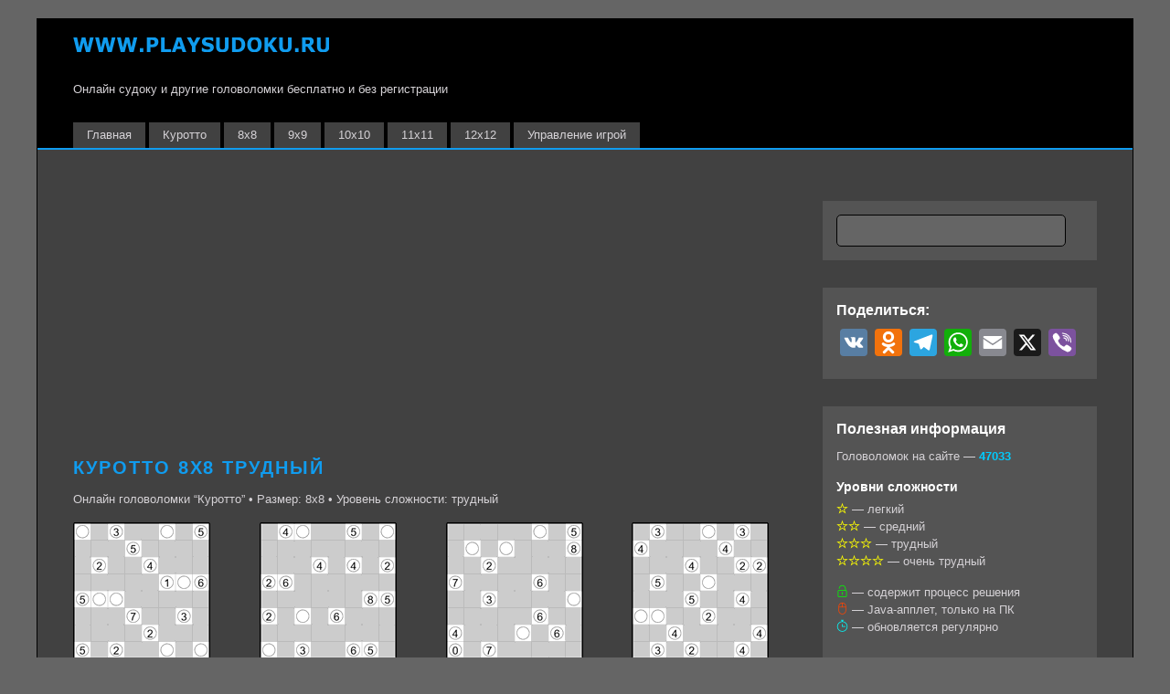

--- FILE ---
content_type: text/html; charset=UTF-8
request_url: https://www.playsudoku.ru/kurotto/kur_8x8/kur_8x8_tricky
body_size: 15740
content:
<!DOCTYPE html><html lang="ru-RU"><head><meta charset="UTF-8"><meta name="viewport" content="width=device-width, initial-scale=1, minimum-scale=1"><style id="tf_lazy_common" data-no-optimize="1">img{
                max-width:100%;
                height:auto
            }
                                    :where(.tf_in_flx,.tf_flx){display:inline-flex;flex-wrap:wrap;place-items:center}
            .tf_fa,:is(em,i) tf-lottie{display:inline-block;vertical-align:middle}:is(em,i) tf-lottie{width:1.5em;height:1.5em}.tf_fa{width:1em;height:1em;stroke-width:0;stroke:currentColor;overflow:visible;fill:currentColor;pointer-events:none;text-rendering:optimizeSpeed;buffered-rendering:static}#tf_svg symbol{overflow:visible}:where(.tf_lazy){position:relative;visibility:visible;display:block;opacity:.3}.wow .tf_lazy:not(.tf_swiper-slide){visibility:hidden;opacity:1}div.tf_audio_lazy audio{visibility:hidden;height:0;display:inline}.mejs-container{visibility:visible}.tf_iframe_lazy{transition:opacity .3s ease-in-out;min-height:10px}:where(.tf_flx),.tf_swiper-wrapper{display:flex}.tf_swiper-slide{flex-shrink:0;opacity:0;width:100%;height:100%}.tf_swiper-wrapper>br,.tf_lazy.tf_swiper-wrapper .tf_lazy:after,.tf_lazy.tf_swiper-wrapper .tf_lazy:before{display:none}.tf_lazy:after,.tf_lazy:before{content:'';display:inline-block;position:absolute;width:10px!important;height:10px!important;margin:0 3px;top:50%!important;inset-inline:auto 50%!important;border-radius:100%;background-color:currentColor;visibility:visible;animation:tf-hrz-loader infinite .75s cubic-bezier(.2,.68,.18,1.08)}.tf_lazy:after{width:6px!important;height:6px!important;inset-inline:50% auto!important;margin-top:3px;animation-delay:-.4s}@keyframes tf-hrz-loader{0%,100%{transform:scale(1);opacity:1}50%{transform:scale(.1);opacity:.6}}.tf_lazy_lightbox{position:fixed;background:rgba(11,11,11,.8);color:#ccc;top:0;left:0;display:flex;align-items:center;justify-content:center;z-index:999}.tf_lazy_lightbox .tf_lazy:after,.tf_lazy_lightbox .tf_lazy:before{background:#fff}.tf_vd_lazy,tf-lottie{display:flex;flex-wrap:wrap}tf-lottie{aspect-ratio:1.777}.tf_w.tf_vd_lazy video{width:100%;height:auto;position:static;object-fit:cover}</style><link type="image/x-icon" href="https://www.playsudoku.ru/wordpress/wp-content/uploads/2014/09/favicon.ico" rel="icon" /><meta name='robots' content='index, follow, max-image-preview:large, max-snippet:-1, max-video-preview:-1' /><title>Куротто 8х8 трудный</title><meta name="description" content="Онлайн головоломки “Куротто” • Размер: 8х8 • Уровень сложности: трудный" /><link rel="canonical" href="/kurotto/kur_8x8/kur_8x8_tricky" /><meta property="og:locale" content="ru_RU" /><meta property="og:type" content="article" /><meta property="og:title" content="Куротто 8х8 трудный" /><meta property="og:description" content="Онлайн головоломки “Куротто” • Размер: 8х8 • Уровень сложности: трудный" /><meta property="og:url" content="/kurotto/kur_8x8/kur_8x8_tricky" /><meta property="og:site_name" content="Судоку - играем онлайн" /><meta name="twitter:card" content="summary_large_image" /> <script type="application/ld+json" class="yoast-schema-graph">{"@context":"https://schema.org","@graph":[{"@type":"CollectionPage","@id":"https://www.playsudoku.ru/kurotto/kur_8x8/kur_8x8_tricky","url":"/kurotto/kur_8x8/kur_8x8_tricky","name":"Куротто 8х8 трудный","isPartOf":{"@id":"https://www.playsudoku.ru/#website"},"primaryImageOfPage":{"@id":"/kurotto/kur_8x8/kur_8x8_tricky#primaryimage"},"image":{"@id":"/kurotto/kur_8x8/kur_8x8_tricky#primaryimage"},"thumbnailUrl":"https://www.playsudoku.ru/wordpress/wp-content/uploads/2019/08/krt_8_3_005.png","description":"Онлайн головоломки “Куротто” • Размер: 8х8 • Уровень сложности: трудный","breadcrumb":{"@id":"/kurotto/kur_8x8/kur_8x8_tricky#breadcrumb"},"inLanguage":"ru-RU"},{"@type":"ImageObject","inLanguage":"ru-RU","@id":"/kurotto/kur_8x8/kur_8x8_tricky#primaryimage","url":"https://www.playsudoku.ru/wordpress/wp-content/uploads/2019/08/krt_8_3_005.png","contentUrl":"https://www.playsudoku.ru/wordpress/wp-content/uploads/2019/08/krt_8_3_005.png","width":150,"height":150,"caption":"Куротто 8х8 #5 трудный"},{"@type":"BreadcrumbList","@id":"/kurotto/kur_8x8/kur_8x8_tricky#breadcrumb","itemListElement":[{"@type":"ListItem","position":1,"name":"Главное меню","item":"https://www.playsudoku.ru/"},{"@type":"ListItem","position":2,"name":"Куротто","item":"https://www.playsudoku.ru/kurotto"},{"@type":"ListItem","position":3,"name":"Куротто 8х8","item":"https://www.playsudoku.ru/kurotto/kur_8x8"},{"@type":"ListItem","position":4,"name":"Куротто 8х8 трудный"}]},{"@type":"WebSite","@id":"https://www.playsudoku.ru/#website","url":"https://www.playsudoku.ru/","name":"Судоку - играем онлайн","description":"Онлайн судоку и другие головоломки бесплатно и без регистрации","publisher":{"@id":"https://www.playsudoku.ru/#/schema/person/581cf6947519fa4626654955ff36039b"},"potentialAction":[{"@type":"SearchAction","target":{"@type":"EntryPoint","urlTemplate":"https://www.playsudoku.ru/?s={search_term_string}"},"query-input":{"@type":"PropertyValueSpecification","valueRequired":true,"valueName":"search_term_string"}}],"inLanguage":"ru-RU"},{"@type":["Person","Organization"],"@id":"https://www.playsudoku.ru/#/schema/person/581cf6947519fa4626654955ff36039b","name":"Админ","logo":{"@id":"https://www.playsudoku.ru/#/schema/person/image/"}}]}</script> <style id='wp-img-auto-sizes-contain-inline-css'>img:is([sizes=auto i],[sizes^="auto," i]){contain-intrinsic-size:3000px 1500px}
/*# sourceURL=wp-img-auto-sizes-contain-inline-css */</style><link rel="preload" href="https://www.playsudoku.ru/wordpress/wp-content/plugins/litespeed-cache/assets/css/litespeed-dummy.css?ver=6.9" as="style"><style id='global-styles-inline-css'>:root{--wp--preset--aspect-ratio--square: 1;--wp--preset--aspect-ratio--4-3: 4/3;--wp--preset--aspect-ratio--3-4: 3/4;--wp--preset--aspect-ratio--3-2: 3/2;--wp--preset--aspect-ratio--2-3: 2/3;--wp--preset--aspect-ratio--16-9: 16/9;--wp--preset--aspect-ratio--9-16: 9/16;--wp--preset--color--black: #000000;--wp--preset--color--cyan-bluish-gray: #abb8c3;--wp--preset--color--white: #ffffff;--wp--preset--color--pale-pink: #f78da7;--wp--preset--color--vivid-red: #cf2e2e;--wp--preset--color--luminous-vivid-orange: #ff6900;--wp--preset--color--luminous-vivid-amber: #fcb900;--wp--preset--color--light-green-cyan: #7bdcb5;--wp--preset--color--vivid-green-cyan: #00d084;--wp--preset--color--pale-cyan-blue: #8ed1fc;--wp--preset--color--vivid-cyan-blue: #0693e3;--wp--preset--color--vivid-purple: #9b51e0;--wp--preset--gradient--vivid-cyan-blue-to-vivid-purple: linear-gradient(135deg,rgb(6,147,227) 0%,rgb(155,81,224) 100%);--wp--preset--gradient--light-green-cyan-to-vivid-green-cyan: linear-gradient(135deg,rgb(122,220,180) 0%,rgb(0,208,130) 100%);--wp--preset--gradient--luminous-vivid-amber-to-luminous-vivid-orange: linear-gradient(135deg,rgb(252,185,0) 0%,rgb(255,105,0) 100%);--wp--preset--gradient--luminous-vivid-orange-to-vivid-red: linear-gradient(135deg,rgb(255,105,0) 0%,rgb(207,46,46) 100%);--wp--preset--gradient--very-light-gray-to-cyan-bluish-gray: linear-gradient(135deg,rgb(238,238,238) 0%,rgb(169,184,195) 100%);--wp--preset--gradient--cool-to-warm-spectrum: linear-gradient(135deg,rgb(74,234,220) 0%,rgb(151,120,209) 20%,rgb(207,42,186) 40%,rgb(238,44,130) 60%,rgb(251,105,98) 80%,rgb(254,248,76) 100%);--wp--preset--gradient--blush-light-purple: linear-gradient(135deg,rgb(255,206,236) 0%,rgb(152,150,240) 100%);--wp--preset--gradient--blush-bordeaux: linear-gradient(135deg,rgb(254,205,165) 0%,rgb(254,45,45) 50%,rgb(107,0,62) 100%);--wp--preset--gradient--luminous-dusk: linear-gradient(135deg,rgb(255,203,112) 0%,rgb(199,81,192) 50%,rgb(65,88,208) 100%);--wp--preset--gradient--pale-ocean: linear-gradient(135deg,rgb(255,245,203) 0%,rgb(182,227,212) 50%,rgb(51,167,181) 100%);--wp--preset--gradient--electric-grass: linear-gradient(135deg,rgb(202,248,128) 0%,rgb(113,206,126) 100%);--wp--preset--gradient--midnight: linear-gradient(135deg,rgb(2,3,129) 0%,rgb(40,116,252) 100%);--wp--preset--font-size--small: 13px;--wp--preset--font-size--medium: clamp(14px, 0.875rem + ((1vw - 3.2px) * 0.469), 20px);--wp--preset--font-size--large: clamp(22.041px, 1.378rem + ((1vw - 3.2px) * 1.091), 36px);--wp--preset--font-size--x-large: clamp(25.014px, 1.563rem + ((1vw - 3.2px) * 1.327), 42px);--wp--preset--font-family--system-font: -apple-system,BlinkMacSystemFont,"Segoe UI",Roboto,Oxygen-Sans,Ubuntu,Cantarell,"Helvetica Neue",sans-serif;--wp--preset--spacing--20: 0.44rem;--wp--preset--spacing--30: 0.67rem;--wp--preset--spacing--40: 1rem;--wp--preset--spacing--50: 1.5rem;--wp--preset--spacing--60: 2.25rem;--wp--preset--spacing--70: 3.38rem;--wp--preset--spacing--80: 5.06rem;--wp--preset--shadow--natural: 6px 6px 9px rgba(0, 0, 0, 0.2);--wp--preset--shadow--deep: 12px 12px 50px rgba(0, 0, 0, 0.4);--wp--preset--shadow--sharp: 6px 6px 0px rgba(0, 0, 0, 0.2);--wp--preset--shadow--outlined: 6px 6px 0px -3px rgb(255, 255, 255), 6px 6px rgb(0, 0, 0);--wp--preset--shadow--crisp: 6px 6px 0px rgb(0, 0, 0);}:where(body) { margin: 0; }.wp-site-blocks > .alignleft { float: left; margin-right: 2em; }.wp-site-blocks > .alignright { float: right; margin-left: 2em; }.wp-site-blocks > .aligncenter { justify-content: center; margin-left: auto; margin-right: auto; }:where(.wp-site-blocks) > * { margin-block-start: 24px; margin-block-end: 0; }:where(.wp-site-blocks) > :first-child { margin-block-start: 0; }:where(.wp-site-blocks) > :last-child { margin-block-end: 0; }:root { --wp--style--block-gap: 24px; }:root :where(.is-layout-flow) > :first-child{margin-block-start: 0;}:root :where(.is-layout-flow) > :last-child{margin-block-end: 0;}:root :where(.is-layout-flow) > *{margin-block-start: 24px;margin-block-end: 0;}:root :where(.is-layout-constrained) > :first-child{margin-block-start: 0;}:root :where(.is-layout-constrained) > :last-child{margin-block-end: 0;}:root :where(.is-layout-constrained) > *{margin-block-start: 24px;margin-block-end: 0;}:root :where(.is-layout-flex){gap: 24px;}:root :where(.is-layout-grid){gap: 24px;}.is-layout-flow > .alignleft{float: left;margin-inline-start: 0;margin-inline-end: 2em;}.is-layout-flow > .alignright{float: right;margin-inline-start: 2em;margin-inline-end: 0;}.is-layout-flow > .aligncenter{margin-left: auto !important;margin-right: auto !important;}.is-layout-constrained > .alignleft{float: left;margin-inline-start: 0;margin-inline-end: 2em;}.is-layout-constrained > .alignright{float: right;margin-inline-start: 2em;margin-inline-end: 0;}.is-layout-constrained > .aligncenter{margin-left: auto !important;margin-right: auto !important;}.is-layout-constrained > :where(:not(.alignleft):not(.alignright):not(.alignfull)){margin-left: auto !important;margin-right: auto !important;}body .is-layout-flex{display: flex;}.is-layout-flex{flex-wrap: wrap;align-items: center;}.is-layout-flex > :is(*, div){margin: 0;}body .is-layout-grid{display: grid;}.is-layout-grid > :is(*, div){margin: 0;}body{font-family: var(--wp--preset--font-family--system-font);font-size: var(--wp--preset--font-size--medium);line-height: 1.6;padding-top: 0px;padding-right: 0px;padding-bottom: 0px;padding-left: 0px;}a:where(:not(.wp-element-button)){text-decoration: underline;}:root :where(.wp-element-button, .wp-block-button__link){background-color: #32373c;border-width: 0;color: #fff;font-family: inherit;font-size: inherit;font-style: inherit;font-weight: inherit;letter-spacing: inherit;line-height: inherit;padding-top: calc(0.667em + 2px);padding-right: calc(1.333em + 2px);padding-bottom: calc(0.667em + 2px);padding-left: calc(1.333em + 2px);text-decoration: none;text-transform: inherit;}.has-black-color{color: var(--wp--preset--color--black) !important;}.has-cyan-bluish-gray-color{color: var(--wp--preset--color--cyan-bluish-gray) !important;}.has-white-color{color: var(--wp--preset--color--white) !important;}.has-pale-pink-color{color: var(--wp--preset--color--pale-pink) !important;}.has-vivid-red-color{color: var(--wp--preset--color--vivid-red) !important;}.has-luminous-vivid-orange-color{color: var(--wp--preset--color--luminous-vivid-orange) !important;}.has-luminous-vivid-amber-color{color: var(--wp--preset--color--luminous-vivid-amber) !important;}.has-light-green-cyan-color{color: var(--wp--preset--color--light-green-cyan) !important;}.has-vivid-green-cyan-color{color: var(--wp--preset--color--vivid-green-cyan) !important;}.has-pale-cyan-blue-color{color: var(--wp--preset--color--pale-cyan-blue) !important;}.has-vivid-cyan-blue-color{color: var(--wp--preset--color--vivid-cyan-blue) !important;}.has-vivid-purple-color{color: var(--wp--preset--color--vivid-purple) !important;}.has-black-background-color{background-color: var(--wp--preset--color--black) !important;}.has-cyan-bluish-gray-background-color{background-color: var(--wp--preset--color--cyan-bluish-gray) !important;}.has-white-background-color{background-color: var(--wp--preset--color--white) !important;}.has-pale-pink-background-color{background-color: var(--wp--preset--color--pale-pink) !important;}.has-vivid-red-background-color{background-color: var(--wp--preset--color--vivid-red) !important;}.has-luminous-vivid-orange-background-color{background-color: var(--wp--preset--color--luminous-vivid-orange) !important;}.has-luminous-vivid-amber-background-color{background-color: var(--wp--preset--color--luminous-vivid-amber) !important;}.has-light-green-cyan-background-color{background-color: var(--wp--preset--color--light-green-cyan) !important;}.has-vivid-green-cyan-background-color{background-color: var(--wp--preset--color--vivid-green-cyan) !important;}.has-pale-cyan-blue-background-color{background-color: var(--wp--preset--color--pale-cyan-blue) !important;}.has-vivid-cyan-blue-background-color{background-color: var(--wp--preset--color--vivid-cyan-blue) !important;}.has-vivid-purple-background-color{background-color: var(--wp--preset--color--vivid-purple) !important;}.has-black-border-color{border-color: var(--wp--preset--color--black) !important;}.has-cyan-bluish-gray-border-color{border-color: var(--wp--preset--color--cyan-bluish-gray) !important;}.has-white-border-color{border-color: var(--wp--preset--color--white) !important;}.has-pale-pink-border-color{border-color: var(--wp--preset--color--pale-pink) !important;}.has-vivid-red-border-color{border-color: var(--wp--preset--color--vivid-red) !important;}.has-luminous-vivid-orange-border-color{border-color: var(--wp--preset--color--luminous-vivid-orange) !important;}.has-luminous-vivid-amber-border-color{border-color: var(--wp--preset--color--luminous-vivid-amber) !important;}.has-light-green-cyan-border-color{border-color: var(--wp--preset--color--light-green-cyan) !important;}.has-vivid-green-cyan-border-color{border-color: var(--wp--preset--color--vivid-green-cyan) !important;}.has-pale-cyan-blue-border-color{border-color: var(--wp--preset--color--pale-cyan-blue) !important;}.has-vivid-cyan-blue-border-color{border-color: var(--wp--preset--color--vivid-cyan-blue) !important;}.has-vivid-purple-border-color{border-color: var(--wp--preset--color--vivid-purple) !important;}.has-vivid-cyan-blue-to-vivid-purple-gradient-background{background: var(--wp--preset--gradient--vivid-cyan-blue-to-vivid-purple) !important;}.has-light-green-cyan-to-vivid-green-cyan-gradient-background{background: var(--wp--preset--gradient--light-green-cyan-to-vivid-green-cyan) !important;}.has-luminous-vivid-amber-to-luminous-vivid-orange-gradient-background{background: var(--wp--preset--gradient--luminous-vivid-amber-to-luminous-vivid-orange) !important;}.has-luminous-vivid-orange-to-vivid-red-gradient-background{background: var(--wp--preset--gradient--luminous-vivid-orange-to-vivid-red) !important;}.has-very-light-gray-to-cyan-bluish-gray-gradient-background{background: var(--wp--preset--gradient--very-light-gray-to-cyan-bluish-gray) !important;}.has-cool-to-warm-spectrum-gradient-background{background: var(--wp--preset--gradient--cool-to-warm-spectrum) !important;}.has-blush-light-purple-gradient-background{background: var(--wp--preset--gradient--blush-light-purple) !important;}.has-blush-bordeaux-gradient-background{background: var(--wp--preset--gradient--blush-bordeaux) !important;}.has-luminous-dusk-gradient-background{background: var(--wp--preset--gradient--luminous-dusk) !important;}.has-pale-ocean-gradient-background{background: var(--wp--preset--gradient--pale-ocean) !important;}.has-electric-grass-gradient-background{background: var(--wp--preset--gradient--electric-grass) !important;}.has-midnight-gradient-background{background: var(--wp--preset--gradient--midnight) !important;}.has-small-font-size{font-size: var(--wp--preset--font-size--small) !important;}.has-medium-font-size{font-size: var(--wp--preset--font-size--medium) !important;}.has-large-font-size{font-size: var(--wp--preset--font-size--large) !important;}.has-x-large-font-size{font-size: var(--wp--preset--font-size--x-large) !important;}.has-system-font-font-family{font-family: var(--wp--preset--font-family--system-font) !important;}
:root :where(.wp-block-pullquote){font-size: clamp(0.984em, 0.984rem + ((1vw - 0.2em) * 0.645), 1.5em);line-height: 1.6;}
/*# sourceURL=global-styles-inline-css */</style><link rel="preload" href="https://www.playsudoku.ru/wordpress/wp-content/plugins/contact-form-7/includes/css/styles.css?ver=6.1.4" as="style"><link data-optimized="1" rel='stylesheet' id='contact-form-7-css' href='https://www.playsudoku.ru/wordpress/wp-content/litespeed/css/888df217f0cb1b33ea1aa135e45c7998.css?ver=08dcd' media='all' /><link rel="preload" href="https://www.playsudoku.ru/wordpress/wp-content/plugins/themify-shortcodes/assets/styles.css?ver=6.9" as="style"><link data-optimized="1" rel='stylesheet' id='themify-shortcodes-css' href='https://www.playsudoku.ru/wordpress/wp-content/litespeed/css/6441551acd7bc439497033b2c295cd16.css?ver=684fe' media='all' /><link rel="preload" href="https://www.playsudoku.ru/wordpress/wp-content/plugins/add-to-any/addtoany.min.css?ver=1.16" as="style"><link data-optimized="1" rel='stylesheet' id='addtoany-css' href='https://www.playsudoku.ru/wordpress/wp-content/litespeed/css/2c1554550d2c7d785a92d8516ff28e0a.css?ver=b228a' media='all' /><style id='kadence-blocks-global-variables-inline-css'>:root {--global-kb-font-size-sm:clamp(0.8rem, 0.73rem + 0.217vw, 0.9rem);--global-kb-font-size-md:clamp(1.1rem, 0.995rem + 0.326vw, 1.25rem);--global-kb-font-size-lg:clamp(1.75rem, 1.576rem + 0.543vw, 2rem);--global-kb-font-size-xl:clamp(2.25rem, 1.728rem + 1.63vw, 3rem);--global-kb-font-size-xxl:clamp(2.5rem, 1.456rem + 3.26vw, 4rem);--global-kb-font-size-xxxl:clamp(2.75rem, 0.489rem + 7.065vw, 6rem);}:root {--global-palette1: #3182CE;--global-palette2: #2B6CB0;--global-palette3: #1A202C;--global-palette4: #2D3748;--global-palette5: #4A5568;--global-palette6: #718096;--global-palette7: #EDF2F7;--global-palette8: #F7FAFC;--global-palette9: #ffffff;}
/*# sourceURL=kadence-blocks-global-variables-inline-css */</style> <script src="https://www.playsudoku.ru/wordpress/wp-includes/js/jquery/jquery.min.js?ver=3.7.1" id="jquery-core-js"></script> <script data-optimized="1" src="https://www.playsudoku.ru/wordpress/wp-content/litespeed/js/07d6bb0413fff669af9ace07c4f9939e.js?ver=67bb9" id="jquery-migrate-js"></script> <script id="addtoany-core-js-before">window.a2a_config=window.a2a_config||{};a2a_config.callbacks=[];a2a_config.overlays=[];a2a_config.templates={};a2a_localize = {
	Share: "Отправить",
	Save: "Сохранить",
	Subscribe: "Подписаться",
	Email: "E-mail",
	Bookmark: "В закладки!",
	ShowAll: "Показать все",
	ShowLess: "Показать остальное",
	FindServices: "Найти сервис(ы)",
	FindAnyServiceToAddTo: "Найти сервис и добавить",
	PoweredBy: "Работает на",
	ShareViaEmail: "Поделиться по электронной почте",
	SubscribeViaEmail: "Подписаться по электронной почте",
	BookmarkInYourBrowser: "Добавить в закладки",
	BookmarkInstructions: "Нажмите Ctrl+D или \u2318+D, чтобы добавить страницу в закладки",
	AddToYourFavorites: "Добавить в Избранное",
	SendFromWebOrProgram: "Отправлять с любого email-адреса или email-программы",
	EmailProgram: "Почтовая программа",
	More: "Подробнее&#8230;",
	ThanksForSharing: "Спасибо, что поделились!",
	ThanksForFollowing: "Спасибо за подписку!"
};


//# sourceURL=addtoany-core-js-before</script> <script defer src="https://static.addtoany.com/menu/page.js" id="addtoany-core-js"></script> <script data-optimized="1" defer src="https://www.playsudoku.ru/wordpress/wp-content/litespeed/js/821249677d4c952d7fa28ee9e0d57c51.js?ver=cd456" id="addtoany-jquery-js"></script> <meta name="referrer" content="origin"/><link data-optimized="1" rel="stylesheet" type="text/css" href="https://www.playsudoku.ru/wordpress/wp-content/litespeed/css/f28334cace80e260eca4873de5b2b537.css?ver=2b537"> <script data-optimized="1" defer src="https://www.playsudoku.ru/wordpress/wp-content/litespeed/js/95e43b45c24e6e55dfe453d72b91ea8e.js?ver=1ea8e" type="text/javascript"></script> <script data-optimized="1" defer src="https://www.playsudoku.ru/wordpress/wp-content/litespeed/js/e8f479c065114b091ade9c08c37152a3.js?ver=152a3" type="text/javascript"></script> <script data-optimized="1" defer src="https://www.playsudoku.ru/wordpress/wp-content/litespeed/js/748d920a9099b01f24bda6c791d04151.js?ver=04151" type="text/javascript"></script> <script async src="https://pagead2.googlesyndication.com/pagead/js/adsbygoogle.js?client=ca-pub-7125665155332847"
     crossorigin="anonymous"></script>  <script>window.yaContextCb=window.yaContextCb||[]</script> <script src="https://www.playsudoku.ru/wordpress/wp-content/litespeed/localres/aHR0cHM6Ly95YW5kZXgucnUvYWRzL3N5c3RlbS9jb250ZXh0Lmpz" async></script><link rel="prefetch" href="https://www.playsudoku.ru/wordpress/wp-content/themes/basic/js/themify-script.js?ver=7.6.5" as="script" fetchpriority="low"><link rel="preload" href="https://www.playsudoku.ru/wordpress/wp-content/uploads/2014/08/playsudoku_logo.png" as="image"><style id="tf_gf_fonts_style">@font-face{font-family:'Old Standard TT';font-style:italic;font-display:swap;src:url(https://www.playsudoku.ru/wordpress/wp-content/uploads/2017/11/MwQsbh3o1vLImiwAVvYawgcf2eVer2q3bHNiZg.woff2) format("woff2");unicode-range:U+0460-052F,U+1C80-1C8A,U+20B4,U+2DE0-2DFF,U+A640-A69F,U+FE2E-FE2F;}@font-face{font-family:'Old Standard TT';font-style:italic;font-display:swap;src:url(https://www.playsudoku.ru/wordpress/wp-content/uploads/2017/11/MwQsbh3o1vLImiwAVvYawgcf2eVer2q-bHNiZg.woff2) format("woff2");unicode-range:U+0301,U+0400-045F,U+0490-0491,U+04B0-04B1,U+2116;}@font-face{font-family:'Old Standard TT';font-style:italic;font-display:swap;src:url(https://www.playsudoku.ru/wordpress/wp-content/uploads/2017/11/MwQsbh3o1vLImiwAVvYawgcf2eVer2q1bHNiZg.woff2) format("woff2");unicode-range:U+0102-0103,U+0110-0111,U+0128-0129,U+0168-0169,U+01A0-01A1,U+01AF-01B0,U+0300-0301,U+0303-0304,U+0308-0309,U+0323,U+0329,U+1EA0-1EF9,U+20AB;}@font-face{font-family:'Old Standard TT';font-style:italic;font-display:swap;src:url(https://www.playsudoku.ru/wordpress/wp-content/uploads/2017/11/MwQsbh3o1vLImiwAVvYawgcf2eVer2q0bHNiZg.woff2) format("woff2");unicode-range:U+0100-02BA,U+02BD-02C5,U+02C7-02CC,U+02CE-02D7,U+02DD-02FF,U+0304,U+0308,U+0329,U+1D00-1DBF,U+1E00-1E9F,U+1EF2-1EFF,U+2020,U+20A0-20AB,U+20AD-20C0,U+2113,U+2C60-2C7F,U+A720-A7FF;}@font-face{font-family:'Old Standard TT';font-style:italic;font-display:swap;src:url(https://www.playsudoku.ru/wordpress/wp-content/uploads/2017/11/MwQsbh3o1vLImiwAVvYawgcf2eVer2q6bHM.woff2) format("woff2");unicode-range:U+0000-00FF,U+0131,U+0152-0153,U+02BB-02BC,U+02C6,U+02DA,U+02DC,U+0304,U+0308,U+0329,U+2000-206F,U+20AC,U+2122,U+2191,U+2193,U+2212,U+2215,U+FEFF,U+FFFD;}@font-face{font-family:'Old Standard TT';font-display:swap;src:url(https://www.playsudoku.ru/wordpress/wp-content/uploads/2017/11/MwQubh3o1vLImiwAVvYawgcf2eVep1q4dHc.woff2) format("woff2");unicode-range:U+0460-052F,U+1C80-1C8A,U+20B4,U+2DE0-2DFF,U+A640-A69F,U+FE2E-FE2F;}@font-face{font-family:'Old Standard TT';font-display:swap;src:url(https://www.playsudoku.ru/wordpress/wp-content/uploads/2017/11/MwQubh3o1vLImiwAVvYawgcf2eVerlq4dHc.woff2) format("woff2");unicode-range:U+0301,U+0400-045F,U+0490-0491,U+04B0-04B1,U+2116;}@font-face{font-family:'Old Standard TT';font-display:swap;src:url(https://www.playsudoku.ru/wordpress/wp-content/uploads/2017/11/MwQubh3o1vLImiwAVvYawgcf2eVepVq4dHc.woff2) format("woff2");unicode-range:U+0102-0103,U+0110-0111,U+0128-0129,U+0168-0169,U+01A0-01A1,U+01AF-01B0,U+0300-0301,U+0303-0304,U+0308-0309,U+0323,U+0329,U+1EA0-1EF9,U+20AB;}@font-face{font-family:'Old Standard TT';font-display:swap;src:url(https://www.playsudoku.ru/wordpress/wp-content/uploads/2017/11/MwQubh3o1vLImiwAVvYawgcf2eVepFq4dHc.woff2) format("woff2");unicode-range:U+0100-02BA,U+02BD-02C5,U+02C7-02CC,U+02CE-02D7,U+02DD-02FF,U+0304,U+0308,U+0329,U+1D00-1DBF,U+1E00-1E9F,U+1EF2-1EFF,U+2020,U+20A0-20AB,U+20AD-20C0,U+2113,U+2C60-2C7F,U+A720-A7FF;}@font-face{font-family:'Old Standard TT';font-display:swap;src:url(https://www.playsudoku.ru/wordpress/wp-content/uploads/2017/11/MwQubh3o1vLImiwAVvYawgcf2eVeqlq4.woff2) format("woff2");unicode-range:U+0000-00FF,U+0131,U+0152-0153,U+02BB-02BC,U+02C6,U+02DA,U+02DC,U+0304,U+0308,U+0329,U+2000-206F,U+20AC,U+2122,U+2191,U+2193,U+2212,U+2215,U+FEFF,U+FFFD;}@font-face{font-family:'Old Standard TT';font-weight:700;font-display:swap;src:url(https://www.playsudoku.ru/wordpress/wp-content/uploads/2017/11/MwQrbh3o1vLImiwAVvYawgcf2eVWEX-tRlZfX80.woff2) format("woff2");unicode-range:U+0460-052F,U+1C80-1C8A,U+20B4,U+2DE0-2DFF,U+A640-A69F,U+FE2E-FE2F;}@font-face{font-family:'Old Standard TT';font-weight:700;font-display:swap;src:url(https://www.playsudoku.ru/wordpress/wp-content/uploads/2017/11/MwQrbh3o1vLImiwAVvYawgcf2eVWEX-tT1ZfX80.woff2) format("woff2");unicode-range:U+0301,U+0400-045F,U+0490-0491,U+04B0-04B1,U+2116;}@font-face{font-family:'Old Standard TT';font-weight:700;font-display:swap;src:url(https://www.playsudoku.ru/wordpress/wp-content/uploads/2017/11/MwQrbh3o1vLImiwAVvYawgcf2eVWEX-tRFZfX80.woff2) format("woff2");unicode-range:U+0102-0103,U+0110-0111,U+0128-0129,U+0168-0169,U+01A0-01A1,U+01AF-01B0,U+0300-0301,U+0303-0304,U+0308-0309,U+0323,U+0329,U+1EA0-1EF9,U+20AB;}@font-face{font-family:'Old Standard TT';font-weight:700;font-display:swap;src:url(https://www.playsudoku.ru/wordpress/wp-content/uploads/2017/11/MwQrbh3o1vLImiwAVvYawgcf2eVWEX-tRVZfX80.woff2) format("woff2");unicode-range:U+0100-02BA,U+02BD-02C5,U+02C7-02CC,U+02CE-02D7,U+02DD-02FF,U+0304,U+0308,U+0329,U+1D00-1DBF,U+1E00-1E9F,U+1EF2-1EFF,U+2020,U+20A0-20AB,U+20AD-20C0,U+2113,U+2C60-2C7F,U+A720-A7FF;}@font-face{font-family:'Old Standard TT';font-weight:700;font-display:swap;src:url(https://www.playsudoku.ru/wordpress/wp-content/uploads/2017/11/MwQrbh3o1vLImiwAVvYawgcf2eVWEX-tS1Zf.woff2) format("woff2");unicode-range:U+0000-00FF,U+0131,U+0152-0153,U+02BB-02BC,U+02C6,U+02DA,U+02DC,U+0304,U+0308,U+0329,U+2000-206F,U+20AC,U+2122,U+2191,U+2193,U+2212,U+2215,U+FEFF,U+FFFD;}</style><link rel="preload" fetchpriority="high" href="https://www.playsudoku.ru/wordpress/wp-content/uploads/themify-concate/2212560516/themify-3684464971.css" as="style"><link data-optimized="1" fetchpriority="high" id="themify_concate-css" rel="stylesheet" href="https://www.playsudoku.ru/wordpress/wp-content/litespeed/css/9ca384323224f7711d4cb02f8678ce03.css?ver=8ce03"><link rel="preconnect" href="https://www.google-analytics.com"></head><body class="archive category category-kur_8x8_tricky category-1118 wp-theme-basic skin-page-black sidebar1 default_width no-home">
<svg id="tf_svg" style="display:none"><defs><symbol id="tf-fas-search" viewBox="0 0 32 32"><path d="M31.6 27.7q.4.4.4 1t-.4 1.1l-1.8 1.8q-.4.4-1 .4t-1.1-.4l-6.3-6.3q-.4-.4-.4-1v-1Q17.5 26 13 26q-5.4 0-9.2-3.8T0 13t3.8-9.2T13 0t9.2 3.8T26 13q0 4.5-2.8 8h1q.7 0 1.1.4zM13 21q3.3 0 5.7-2.3T21 13t-2.3-5.7T13 5 7.3 7.3 5 13t2.3 5.7T13 21z"/></symbol><symbol id="tf-fas-arrow-up" viewBox="0 0 28 32"><path d="M2.19 18.13.8 16.68q-.44-.44-.44-1.07t.44-1.06L12.94 2.44Q13.38 2 14 2t1.06.44L27.2 14.56q.44.44.44 1.06t-.44 1.07l-1.38 1.37q-.43.5-1.06.47t-1.06-.47l-7.19-7.5V28.5q0 .63-.44 1.06T15 30h-2q-.63 0-1.06-.44t-.44-1.06V10.56l-7.19 7.5q-.44.44-1.06.47t-1.07-.4z"/></symbol><style id="tf_fonts_style">.tf_fa.tf-fas-arrow-up{width:0.873em}</style></defs></svg><script></script><noscript><iframe data-lazyloaded="1" src="about:blank" data-no-script data-src="https://www.googletagmanager.com/ns.html?id=GTM-G-6VTKM2CKQJ" height="0" width="0" style="display:none"></iframe></noscript><script async data-no-optimize="1" data-noptimize="1" data-cfasync="false" data-ga="G-6VTKM2CKQJ" src="[data-uri]"></script><script async data-no-optimize="1" data-noptimize="1" data-cfasync="false" src="https://www.googletagmanager.com/gtag/js?id=G-6VTKM2CKQJ"></script><div id="pagewrap" class="hfeed site"><div id="headerwrap"><header id="header" class="pagewidth" itemscope="itemscope" itemtype="https://schema.org/WPHeader"><hgroup><div id="site-logo"><a href="https://www.playsudoku.ru" title="Судоку - играем онлайн"><img  src="https://www.playsudoku.ru/wordpress/wp-content/uploads/2014/08/playsudoku_logo.png" alt="Судоку - играем онлайн" class="site-logo-image" width="280" height="30" data-tf-not-load="1" fetchpriority="high"></a></div><div id="site-description" class="site-description"><span>Онлайн судоку и другие головоломки бесплатно и без регистрации</span></div></hgroup><nav id="main-nav-wrap" itemscope="itemscope" itemtype="https://schema.org/SiteNavigationElement"><div id="menu-icon" class="mobile-button"><span class="menu-icon-inner"></span></div><ul id="main-nav" class="main-nav"><li id="menu-item-140227" class="menu-item-page-255 menu-item menu-item-type-post_type menu-item-object-page menu-item-home menu-item-has-children menu-item-140227"><a href="https://www.playsudoku.ru/">Главная<span class="child-arrow closed" tabindex="-1"></span></a><ul class="sub-menu"><li id="menu-item-140228" class="menu-item-page-12706 menu-item menu-item-type-post_type menu-item-object-page menu-item-140228 menu-page-12706-parent-140227"><a href="https://www.playsudoku.ru/news.html">Новости</a></li><li id="menu-item-140229" class="menu-item-page-12711 menu-item menu-item-type-post_type menu-item-object-page menu-item-140229 menu-page-12711-parent-140227"><a href="https://www.playsudoku.ru/contacts.html">Обратная связь</a></li></ul></li><li id="menu-item-140230" class="menu-item-page-140169 menu-item menu-item-type-post_type menu-item-object-page menu-item-140230"><a href="https://www.playsudoku.ru/kurotto.html">Куротто</a></li><li id="menu-item-140239" class="menu-item-category-1115 menu-item menu-item-type-taxonomy menu-item-object-category current-category-ancestor current-menu-ancestor current-menu-parent current-category-parent menu-item-has-children menu-item-140239"><a href="https://www.playsudoku.ru/kurotto/kur_8x8">8х8<span class="child-arrow closed" tabindex="-1"></span></a><ul class="sub-menu"><li id="menu-item-140240" class="menu-item-category-1116 menu-item menu-item-type-taxonomy menu-item-object-category menu-item-140240 menu-category-1116-parent-140239"><a href="https://www.playsudoku.ru/kurotto/kur_8x8/kur_8x8_easy">Легкий</a></li><li id="menu-item-140241" class="menu-item-category-1117 menu-item menu-item-type-taxonomy menu-item-object-category menu-item-140241 menu-category-1117-parent-140239"><a href="https://www.playsudoku.ru/kurotto/kur_8x8/kur_8x8_normal">Средний</a></li><li id="menu-item-140242" class="menu-item-category-1118 menu-item menu-item-type-taxonomy menu-item-object-category current-menu-item menu-item-140242 menu-category-1118-parent-140239"><a href="https://www.playsudoku.ru/kurotto/kur_8x8/kur_8x8_tricky" aria-current="page">Трудный</a></li></ul></li><li id="menu-item-140243" class="menu-item-category-1119 menu-item menu-item-type-taxonomy menu-item-object-category menu-item-has-children menu-item-140243"><a href="https://www.playsudoku.ru/kurotto/kur_9x9">9х9<span class="child-arrow closed" tabindex="-1"></span></a><ul class="sub-menu"><li id="menu-item-140244" class="menu-item-category-1120 menu-item menu-item-type-taxonomy menu-item-object-category menu-item-140244 menu-category-1120-parent-140243"><a href="https://www.playsudoku.ru/kurotto/kur_9x9/kur_9x9_easy">Легкий</a></li><li id="menu-item-140245" class="menu-item-category-1121 menu-item menu-item-type-taxonomy menu-item-object-category menu-item-140245 menu-category-1121-parent-140243"><a href="https://www.playsudoku.ru/kurotto/kur_9x9/kur_9x9_normal">Средний</a></li><li id="menu-item-140246" class="menu-item-category-1122 menu-item menu-item-type-taxonomy menu-item-object-category menu-item-140246 menu-category-1122-parent-140243"><a href="https://www.playsudoku.ru/kurotto/kur_9x9/kur_9x9_tricky">Трудный</a></li></ul></li><li id="menu-item-140231" class="menu-item-category-1123 menu-item menu-item-type-taxonomy menu-item-object-category menu-item-has-children menu-item-140231"><a href="https://www.playsudoku.ru/kurotto/kur_10x10">10х10<span class="child-arrow closed" tabindex="-1"></span></a><ul class="sub-menu"><li id="menu-item-140232" class="menu-item-category-1124 menu-item menu-item-type-taxonomy menu-item-object-category menu-item-140232 menu-category-1124-parent-140231"><a href="https://www.playsudoku.ru/kurotto/kur_10x10/kur_10x10_easy">Легкий</a></li><li id="menu-item-140233" class="menu-item-category-1125 menu-item menu-item-type-taxonomy menu-item-object-category menu-item-140233 menu-category-1125-parent-140231"><a href="https://www.playsudoku.ru/kurotto/kur_10x10/kur_10x10_normal">Средний</a></li><li id="menu-item-140234" class="menu-item-category-1126 menu-item menu-item-type-taxonomy menu-item-object-category menu-item-140234 menu-category-1126-parent-140231"><a href="https://www.playsudoku.ru/kurotto/kur_10x10/kur_10x10_tricky">Трудный</a></li></ul></li><li id="menu-item-140310" class="menu-item-category-1132 menu-item menu-item-type-taxonomy menu-item-object-category menu-item-has-children menu-item-140310"><a href="https://www.playsudoku.ru/kurotto/kur_11x11">11х11<span class="child-arrow closed" tabindex="-1"></span></a><ul class="sub-menu"><li id="menu-item-140311" class="menu-item-category-1133 menu-item menu-item-type-taxonomy menu-item-object-category menu-item-140311 menu-category-1133-parent-140310"><a href="https://www.playsudoku.ru/kurotto/kur_11x11/kur_11x11_easy">Легкий</a></li><li id="menu-item-140312" class="menu-item-category-1134 menu-item menu-item-type-taxonomy menu-item-object-category menu-item-140312 menu-category-1134-parent-140310"><a href="https://www.playsudoku.ru/kurotto/kur_11x11/kur_11x11_normal">Средний</a></li><li id="menu-item-140313" class="menu-item-category-1135 menu-item menu-item-type-taxonomy menu-item-object-category menu-item-140313 menu-category-1135-parent-140310"><a href="https://www.playsudoku.ru/kurotto/kur_11x11/kur_11x11_tricky">Трудный</a></li></ul></li><li id="menu-item-140235" class="menu-item-category-1127 menu-item menu-item-type-taxonomy menu-item-object-category menu-item-has-children menu-item-140235"><a href="https://www.playsudoku.ru/kurotto/kur_12x12">12х12<span class="child-arrow closed" tabindex="-1"></span></a><ul class="sub-menu"><li id="menu-item-140236" class="menu-item-category-1128 menu-item menu-item-type-taxonomy menu-item-object-category menu-item-140236 menu-category-1128-parent-140235"><a href="https://www.playsudoku.ru/kurotto/kur_12x12/kur_12x12_easy">Легкий</a></li><li id="menu-item-140237" class="menu-item-category-1129 menu-item menu-item-type-taxonomy menu-item-object-category menu-item-140237 menu-category-1129-parent-140235"><a href="https://www.playsudoku.ru/kurotto/kur_12x12/kur_12x12_normal">Средний</a></li><li id="menu-item-140238" class="menu-item-category-1130 menu-item menu-item-type-taxonomy menu-item-object-category menu-item-140238 menu-category-1130-parent-140235"><a href="https://www.playsudoku.ru/kurotto/kur_12x12/kur_12x12_tricky">Трудный</a></li></ul></li><li id="menu-item-140247" class="menu-item-page-12714 menu-item menu-item-type-post_type menu-item-object-page menu-item-140247"><a target="_blank" href="https://www.playsudoku.ru/%d1%83%d0%bf%d1%80%d0%b0%d0%b2%d0%bb%d0%b5%d0%bd%d0%b8%d0%b5-%d0%b8%d0%b3%d1%80%d0%be%d0%b9.html">Управление игрой</a></li></ul></nav><div class="social-widget"></div></header></div><div id="body" class="tf_clearfix"><div id="layout" class="pagewidth tf_clearfix"><main id="content" class="tf_clearfix"><div style="margin-bottom: 30px; height: 250px"><div id="yandex_rtb_R-A-2162843-2"></div> <script>window.yaContextCb.push(()=>{
  Ya.Context.AdvManager.render({
    renderTo: 'yandex_rtb_R-A-2162843-2',
    blockId: 'R-A-2162843-2'
  })
})</script> </div><h1 itemprop="name" class="page-title">Куротто 8х8 трудный</h1><div class="category-description"><p>Онлайн головоломки “Куротто” • Размер: 8х8 • Уровень сложности: трудный</p></div><div  id="loops-wrapper" class="loops-wrapper grid4 tf_clear tf_clearfix" data-lazy="1"><article id="post-140276" class="post tf_clearfix cat-1114 cat-1115 cat-1118 post-140276 type-post status-publish format-standard has-post-thumbnail hentry category-kurotto category-kur_8x8 category-kur_8x8_tricky no-post-title has-post-date has-post-category has-post-tag has-post-comment has-post-author "><figure class="post-image tf_clearfix">
<a href="https://www.playsudoku.ru/kurotto/krt_8_3_005.html">
<img data-lazyloaded="1" src="[data-uri]" width="150" height="150" data-src="https://www.playsudoku.ru/wordpress/wp-content/uploads/2019/08/krt_8_3_005.png" title="Куротто 8х8 #5 трудный" alt="Куротто 8х8 #5 трудный">                                                                    </a></figure><div class="post-content"><time datetime="2019-09-01" class="post-date entry-date updated">01.09.2019</time><div class="entry-content"><h5>Куротто 8х8<br />#5 <span style="color: #ffff00;"><span class="ti-star"></span><span class="ti-star"></span><span class="ti-star"></span></span></h5></div></div></article><article id="post-140274" class="post tf_clearfix cat-1114 cat-1115 cat-1118 post-140274 type-post status-publish format-standard has-post-thumbnail hentry category-kurotto category-kur_8x8 category-kur_8x8_tricky no-post-title has-post-date has-post-category has-post-tag has-post-comment has-post-author "><figure class="post-image tf_clearfix">
<a href="https://www.playsudoku.ru/kurotto/krt_8_3_004.html">
<img data-lazyloaded="1" src="[data-uri]" width="150" height="150" data-src="https://www.playsudoku.ru/wordpress/wp-content/uploads/2019/08/krt_8_3_004.png" title="Куротто 8х8 #4 трудный" alt="Куротто 8х8 #4 трудный">                                                                    </a></figure><div class="post-content"><time datetime="2019-09-01" class="post-date entry-date updated">01.09.2019</time><div class="entry-content"><h5>Куротто 8х8<br />#4 <span style="color: #ffff00;"><span class="ti-star"></span><span class="ti-star"></span><span class="ti-star"></span></span></h5></div></div></article><article id="post-140272" class="post tf_clearfix cat-1114 cat-1115 cat-1118 post-140272 type-post status-publish format-standard has-post-thumbnail hentry category-kurotto category-kur_8x8 category-kur_8x8_tricky no-post-title has-post-date has-post-category has-post-tag has-post-comment has-post-author "><figure class="post-image tf_clearfix">
<a href="https://www.playsudoku.ru/kurotto/krt_8_3_003.html">
<img data-lazyloaded="1" src="[data-uri]" width="150" height="150" data-src="https://www.playsudoku.ru/wordpress/wp-content/uploads/2019/08/krt_8_3_003.png" title="Куротто 8х8 #3 трудный" alt="Куротто 8х8 #3 трудный">                                                                    </a></figure><div class="post-content"><time datetime="2019-09-01" class="post-date entry-date updated">01.09.2019</time><div class="entry-content"><h5>Куротто 8х8<br />#3 <span style="color: #ffff00;"><span class="ti-star"></span><span class="ti-star"></span><span class="ti-star"></span></span></h5></div></div></article><article id="post-140270" class="post tf_clearfix cat-1114 cat-1115 cat-1118 post-140270 type-post status-publish format-standard has-post-thumbnail hentry category-kurotto category-kur_8x8 category-kur_8x8_tricky no-post-title has-post-date has-post-category has-post-tag has-post-comment has-post-author "><figure class="post-image tf_clearfix">
<a href="https://www.playsudoku.ru/kurotto/krt_8_3_002.html">
<img data-lazyloaded="1" src="[data-uri]" width="150" height="150" data-src="https://www.playsudoku.ru/wordpress/wp-content/uploads/2019/08/krt_8_3_002.png" title="Куротто 8х8 #2 трудный" alt="Куротто 8х8 #2 трудный">                                                                    </a></figure><div class="post-content"><time datetime="2019-09-01" class="post-date entry-date updated">01.09.2019</time><div class="entry-content"><h5>Куротто 8х8<br />#2 <span style="color: #ffff00;"><span class="ti-star"></span><span class="ti-star"></span><span class="ti-star"></span></span></h5></div></div></article><article id="post-140268" class="post tf_clearfix cat-1114 cat-1115 cat-1118 post-140268 type-post status-publish format-standard has-post-thumbnail hentry category-kurotto category-kur_8x8 category-kur_8x8_tricky no-post-title has-post-date has-post-category has-post-tag has-post-comment has-post-author "><figure class="post-image tf_clearfix">
<a href="https://www.playsudoku.ru/kurotto/krt_8_3_001.html">
<img data-lazyloaded="1" src="[data-uri]" width="150" height="150" data-src="https://www.playsudoku.ru/wordpress/wp-content/uploads/2019/08/krt_8_3_001.png" title="Куротто 8х8 #1 трудный" alt="Куротто 8х8 #1 трудный">                                                                    </a></figure><div class="post-content"><time datetime="2019-09-01" class="post-date entry-date updated">01.09.2019</time><div class="entry-content"><h5>Куротто 8х8<br />#1 <span style="color: #ffff00;"><span class="ti-star"></span><span class="ti-star"></span><span class="ti-star"></span></span></h5></div></div></article></div></main><aside id="sidebar" itemscope="itemscope" itemtype="https://schema.org/WPSidebar"><div id="search-2" class="widget widget_search"><form method="get" id="searchform" action="https://www.playsudoku.ru/">
<input type="text" name="s" id="s" title="Search" value="" />
<svg  class="tf_fa tf-fas-search" aria-hidden="true"><use href="#tf-fas-search"></use></svg></form></div><div id="a2a_share_save_widget-3" class="widget widget_a2a_share_save_widget"><h4 class="widgettitle">Поделиться:</h4><div class="a2a_kit a2a_kit_size_30 addtoany_list"><a class="a2a_button_vk" href="https://www.addtoany.com/add_to/vk?linkurl=https%3A%2F%2Fwww.playsudoku.ru%2Fkurotto%2Fkur_8x8%2Fkur_8x8_tricky&amp;linkname=%D0%9A%D1%83%D1%80%D0%BE%D1%82%D1%82%D0%BE%208%D1%858%20%D1%82%D1%80%D1%83%D0%B4%D0%BD%D1%8B%D0%B9" title="VK" rel="nofollow noopener" target="_blank"></a><a class="a2a_button_odnoklassniki" href="https://www.addtoany.com/add_to/odnoklassniki?linkurl=https%3A%2F%2Fwww.playsudoku.ru%2Fkurotto%2Fkur_8x8%2Fkur_8x8_tricky&amp;linkname=%D0%9A%D1%83%D1%80%D0%BE%D1%82%D1%82%D0%BE%208%D1%858%20%D1%82%D1%80%D1%83%D0%B4%D0%BD%D1%8B%D0%B9" title="Odnoklassniki" rel="nofollow noopener" target="_blank"></a><a class="a2a_button_telegram" href="https://www.addtoany.com/add_to/telegram?linkurl=https%3A%2F%2Fwww.playsudoku.ru%2Fkurotto%2Fkur_8x8%2Fkur_8x8_tricky&amp;linkname=%D0%9A%D1%83%D1%80%D0%BE%D1%82%D1%82%D0%BE%208%D1%858%20%D1%82%D1%80%D1%83%D0%B4%D0%BD%D1%8B%D0%B9" title="Telegram" rel="nofollow noopener" target="_blank"></a><a class="a2a_button_whatsapp" href="https://www.addtoany.com/add_to/whatsapp?linkurl=https%3A%2F%2Fwww.playsudoku.ru%2Fkurotto%2Fkur_8x8%2Fkur_8x8_tricky&amp;linkname=%D0%9A%D1%83%D1%80%D0%BE%D1%82%D1%82%D0%BE%208%D1%858%20%D1%82%D1%80%D1%83%D0%B4%D0%BD%D1%8B%D0%B9" title="WhatsApp" rel="nofollow noopener" target="_blank"></a><a class="a2a_button_email" href="https://www.addtoany.com/add_to/email?linkurl=https%3A%2F%2Fwww.playsudoku.ru%2Fkurotto%2Fkur_8x8%2Fkur_8x8_tricky&amp;linkname=%D0%9A%D1%83%D1%80%D0%BE%D1%82%D1%82%D0%BE%208%D1%858%20%D1%82%D1%80%D1%83%D0%B4%D0%BD%D1%8B%D0%B9" title="Email" rel="nofollow noopener" target="_blank"></a><a class="a2a_button_x" href="https://www.addtoany.com/add_to/x?linkurl=https%3A%2F%2Fwww.playsudoku.ru%2Fkurotto%2Fkur_8x8%2Fkur_8x8_tricky&amp;linkname=%D0%9A%D1%83%D1%80%D0%BE%D1%82%D1%82%D0%BE%208%D1%858%20%D1%82%D1%80%D1%83%D0%B4%D0%BD%D1%8B%D0%B9" title="X" rel="nofollow noopener" target="_blank"></a><a class="a2a_button_viber" href="https://www.addtoany.com/add_to/viber?linkurl=https%3A%2F%2Fwww.playsudoku.ru%2Fkurotto%2Fkur_8x8%2Fkur_8x8_tricky&amp;linkname=%D0%9A%D1%83%D1%80%D0%BE%D1%82%D1%82%D0%BE%208%D1%858%20%D1%82%D1%80%D1%83%D0%B4%D0%BD%D1%8B%D0%B9" title="Viber" rel="nofollow noopener" target="_blank"></a></div></div><div id="text-2" class="widget widget_text"><h4 class="widgettitle">Полезная информация</h4><div class="textwidget"><p>Головоломок на сайте &#8212; <span style="color: #00ccff;"><strong>47033</strong></span></p><h5>Уровни сложности</h5><p><span style="color: #ffff00;"><span class="ti-star"></span></span> &#8212; легкий<br />
<span style="color: #ffff00;"><span class="ti-star"></span><span class="ti-star"></span></span> &#8212; средний<br />
<span style="color: #ffff00;"><span class="ti-star"></span><span class="ti-star"></span><span class="ti-star"></span></span> &#8212; трудный<br />
<span style="color: #ffff00;"><span class="ti-star"></span><span class="ti-star"></span><span class="ti-star"></span><span class="ti-star"></span></span> &#8212; очень трудный</p><p><span style="color: #00ff00;"><span class="ti-unlock"></span></span> &#8212; содержит процесс решения<br />
<span style="color: #ff4500;"><span class="ti-mouse-alt"></span></span> &#8212; Java-апплет, только на ПК<br />
<span style="color: #00ffff;"><span class="ti-timer"></span></span> &#8212; обновляется регулярно</p></div></div><div style="margin-top: 20px" align="center"><div id="yandex_rtb_R-A-2162843-1"></div> <script>window.yaContextCb.push(()=>{
  Ya.Context.AdvManager.render({
    renderTo: 'yandex_rtb_R-A-2162843-1',
    blockId: 'R-A-2162843-1'
  })
})</script> </div></aside></div></div><div id="footerwrap"><footer id="footer" class="pagewidth tf_clearfix" itemscope="itemscope" itemtype="https://schema.org/WPFooter"><div class="footer-widgets tf_clearfix"><div class=" first"></div></div><p class="back-top"><a href="#header"><svg  class="tf_fa tf-fas-arrow-up" aria-hidden="true"><use href="#tf-fas-arrow-up"></use></svg>&uarr;</a></p><div class="footer-text tf_clearfix"><div class="one">© www.playsudoku.ru 2007-2025</div><div class="two">Копирование, перепечатка и прочее использование материалов сайта возможно только с разрешения владельца.</div></div></footer></div></div> <script type="speculationrules">{"prefetch":[{"source":"document","where":{"and":[{"href_matches":"/*"},{"not":{"href_matches":["/wordpress/wp-*.php","/wordpress/wp-admin/*","/wordpress/wp-content/uploads/*","/wordpress/wp-content/*","/wordpress/wp-content/plugins/*","/wordpress/wp-content/themes/basic/*","/*\\?(.+)"]}},{"not":{"selector_matches":"a[rel~=\"nofollow\"]"}},{"not":{"selector_matches":".no-prefetch, .no-prefetch a"}}]},"eagerness":"conservative"}]}</script> 
 <script id="tf_vars" data-no-optimize="1" data-noptimize="1" data-no-minify="1" data-cfasync="false" defer="defer" src="[data-uri]"></script> 
 <script defer="defer" data-v="8.1.9" data-pl-href="https://www.playsudoku.ru/wordpress/wp-content/plugins/fake.css" data-no-optimize="1" data-noptimize="1" src="https://www.playsudoku.ru/wordpress/wp-content/themes/basic/themify/js/main.js?ver=8.1.9" id="themify-main-script-js"></script> <script data-optimized="1" src="https://www.playsudoku.ru/wordpress/wp-content/litespeed/js/dc3f8eb79b321d9bff79abdb04f56a65.js?ver=622e3" id="wp-hooks-js"></script> <script data-optimized="1" src="https://www.playsudoku.ru/wordpress/wp-content/litespeed/js/0872b658f25ec7e122ce762e5960e270.js?ver=34f88" id="wp-i18n-js"></script> <script id="wp-i18n-js-after">wp.i18n.setLocaleData( { 'text direction\u0004ltr': [ 'ltr' ] } );
//# sourceURL=wp-i18n-js-after</script> <script data-optimized="1" src="https://www.playsudoku.ru/wordpress/wp-content/litespeed/js/0ffb605e7bd97418b1e959c5a82589d7.js?ver=72c9f" id="swv-js"></script> <script id="contact-form-7-js-translations">( function( domain, translations ) {
	var localeData = translations.locale_data[ domain ] || translations.locale_data.messages;
	localeData[""].domain = domain;
	wp.i18n.setLocaleData( localeData, domain );
} )( "contact-form-7", {"translation-revision-date":"2025-09-30 08:46:06+0000","generator":"GlotPress\/4.0.1","domain":"messages","locale_data":{"messages":{"":{"domain":"messages","plural-forms":"nplurals=3; plural=(n % 10 == 1 && n % 100 != 11) ? 0 : ((n % 10 >= 2 && n % 10 <= 4 && (n % 100 < 12 || n % 100 > 14)) ? 1 : 2);","lang":"ru"},"This contact form is placed in the wrong place.":["\u042d\u0442\u0430 \u043a\u043e\u043d\u0442\u0430\u043a\u0442\u043d\u0430\u044f \u0444\u043e\u0440\u043c\u0430 \u0440\u0430\u0437\u043c\u0435\u0449\u0435\u043d\u0430 \u0432 \u043d\u0435\u043f\u0440\u0430\u0432\u0438\u043b\u044c\u043d\u043e\u043c \u043c\u0435\u0441\u0442\u0435."],"Error:":["\u041e\u0448\u0438\u0431\u043a\u0430:"]}},"comment":{"reference":"includes\/js\/index.js"}} );
//# sourceURL=contact-form-7-js-translations</script> <script id="contact-form-7-js-before">var wpcf7 = {
    "api": {
        "root": "https:\/\/www.playsudoku.ru\/wp-json\/",
        "namespace": "contact-form-7\/v1"
    },
    "cached": 1
};
//# sourceURL=contact-form-7-js-before</script> <script data-optimized="1" defer="defer" src="https://www.playsudoku.ru/wordpress/wp-content/litespeed/js/d20ac083c3b5550c14aa326cf56e8eef.js?ver=eefeb" id="contact-form-7-js"></script> <script src="https://www.google.com/recaptcha/api.js?render=6Lem9g0TAAAAABj9n1b0_Zk6LlqbmZo3c2WoPiAC&amp;ver=3.0" id="google-recaptcha-js"></script> <script data-optimized="1" src="https://www.playsudoku.ru/wordpress/wp-content/litespeed/js/608e4360c0a1a15fea0eb42db336f3f0.js?ver=dda98" id="wp-polyfill-js"></script> <script id="wpcf7-recaptcha-js-before">var wpcf7_recaptcha = {
    "sitekey": "6Lem9g0TAAAAABj9n1b0_Zk6LlqbmZo3c2WoPiAC",
    "actions": {
        "homepage": "homepage",
        "contactform": "contactform"
    }
};
//# sourceURL=wpcf7-recaptcha-js-before</script> <script data-optimized="1" src="https://www.playsudoku.ru/wordpress/wp-content/litespeed/js/6f4baab6d93c66fe26ec71a1cb7c6054.js?ver=c6054" id="wpcf7-recaptcha-js"></script> <script type="application/ld+json">[{"@context":"https:\/\/schema.org","@type":"Article","mainEntityOfPage":{"@type":"WebPage","@id":"https:\/\/www.playsudoku.ru\/kurotto\/krt_8_3_005.html"},"headline":"\u041a\u0443\u0440\u043e\u0442\u0442\u043e 8\u04458 #5 \u0442\u0440\u0443\u0434\u043d\u044b\u0439","datePublished":"2019-09-01T10:10:10+02:00","dateModified":"2019-09-01T15:51:15+02:00","author":{"@type":"Person","url":"https:\/\/www.playsudoku.ru\/author\/tailor68","name":"\u0410\u0434\u043c\u0438\u043d"},"publisher":{"@type":"Organization","name":"","logo":{"@type":"ImageObject","url":"","width":0,"height":0}},"description":"<h5>\u041a\u0443\u0440\u043e\u0442\u0442\u043e 8\u04458<br \/>#5\u00a0[tricky]<\/h5>","image":{"@type":"ImageObject","url":"https:\/\/www.playsudoku.ru\/wordpress\/wp-content\/uploads\/2019\/08\/krt_8_3_005.png","width":150,"height":150}},{"@context":"https:\/\/schema.org","@type":"Article","mainEntityOfPage":{"@type":"WebPage","@id":"https:\/\/www.playsudoku.ru\/kurotto\/krt_8_3_004.html"},"headline":"\u041a\u0443\u0440\u043e\u0442\u0442\u043e 8\u04458 #4 \u0442\u0440\u0443\u0434\u043d\u044b\u0439","datePublished":"2019-09-01T10:05:47+02:00","dateModified":"2019-09-01T15:51:00+02:00","author":{"@type":"Person","url":"https:\/\/www.playsudoku.ru\/author\/tailor68","name":"\u0410\u0434\u043c\u0438\u043d"},"publisher":{"@type":"Organization","name":"","logo":{"@type":"ImageObject","url":"","width":0,"height":0}},"description":"<h5>\u041a\u0443\u0440\u043e\u0442\u0442\u043e 8\u04458<br \/>#4\u00a0[tricky]<\/h5>","image":{"@type":"ImageObject","url":"https:\/\/www.playsudoku.ru\/wordpress\/wp-content\/uploads\/2019\/08\/krt_8_3_004.png","width":150,"height":150}},{"@context":"https:\/\/schema.org","@type":"Article","mainEntityOfPage":{"@type":"WebPage","@id":"https:\/\/www.playsudoku.ru\/kurotto\/krt_8_3_003.html"},"headline":"\u041a\u0443\u0440\u043e\u0442\u0442\u043e 8\u04458 #3 \u0442\u0440\u0443\u0434\u043d\u044b\u0439","datePublished":"2019-09-01T10:00:25+02:00","dateModified":"2019-09-01T15:50:36+02:00","author":{"@type":"Person","url":"https:\/\/www.playsudoku.ru\/author\/tailor68","name":"\u0410\u0434\u043c\u0438\u043d"},"publisher":{"@type":"Organization","name":"","logo":{"@type":"ImageObject","url":"","width":0,"height":0}},"description":"<h5>\u041a\u0443\u0440\u043e\u0442\u0442\u043e 8\u04458<br \/>#3\u00a0[tricky]<\/h5>","image":{"@type":"ImageObject","url":"https:\/\/www.playsudoku.ru\/wordpress\/wp-content\/uploads\/2019\/08\/krt_8_3_003.png","width":150,"height":150}},{"@context":"https:\/\/schema.org","@type":"Article","mainEntityOfPage":{"@type":"WebPage","@id":"https:\/\/www.playsudoku.ru\/kurotto\/krt_8_3_002.html"},"headline":"\u041a\u0443\u0440\u043e\u0442\u0442\u043e 8\u04458 #2 \u0442\u0440\u0443\u0434\u043d\u044b\u0439","datePublished":"2019-09-01T09:55:00+02:00","dateModified":"2019-09-01T15:50:24+02:00","author":{"@type":"Person","url":"https:\/\/www.playsudoku.ru\/author\/tailor68","name":"\u0410\u0434\u043c\u0438\u043d"},"publisher":{"@type":"Organization","name":"","logo":{"@type":"ImageObject","url":"","width":0,"height":0}},"description":"<h5>\u041a\u0443\u0440\u043e\u0442\u0442\u043e 8\u04458<br \/>#2\u00a0[tricky]<\/h5>","image":{"@type":"ImageObject","url":"https:\/\/www.playsudoku.ru\/wordpress\/wp-content\/uploads\/2019\/08\/krt_8_3_002.png","width":150,"height":150}},{"@context":"https:\/\/schema.org","@type":"Article","mainEntityOfPage":{"@type":"WebPage","@id":"https:\/\/www.playsudoku.ru\/kurotto\/krt_8_3_001.html"},"headline":"\u041a\u0443\u0440\u043e\u0442\u0442\u043e 8\u04458 #1 \u0442\u0440\u0443\u0434\u043d\u044b\u0439","datePublished":"2019-09-01T09:50:36+02:00","dateModified":"2019-09-01T15:50:11+02:00","author":{"@type":"Person","url":"https:\/\/www.playsudoku.ru\/author\/tailor68","name":"\u0410\u0434\u043c\u0438\u043d"},"publisher":{"@type":"Organization","name":"","logo":{"@type":"ImageObject","url":"","width":0,"height":0}},"description":"<h5>\u041a\u0443\u0440\u043e\u0442\u0442\u043e 8\u04458<br \/>#1\u00a0[tricky]<\/h5>","image":{"@type":"ImageObject","url":"https:\/\/www.playsudoku.ru\/wordpress\/wp-content\/uploads\/2019\/08\/krt_8_3_001.png","width":150,"height":150}}]</script> <script data-no-optimize="1">window.lazyLoadOptions=Object.assign({},{threshold:300},window.lazyLoadOptions||{});!function(t,e){"object"==typeof exports&&"undefined"!=typeof module?module.exports=e():"function"==typeof define&&define.amd?define(e):(t="undefined"!=typeof globalThis?globalThis:t||self).LazyLoad=e()}(this,function(){"use strict";function e(){return(e=Object.assign||function(t){for(var e=1;e<arguments.length;e++){var n,a=arguments[e];for(n in a)Object.prototype.hasOwnProperty.call(a,n)&&(t[n]=a[n])}return t}).apply(this,arguments)}function o(t){return e({},at,t)}function l(t,e){return t.getAttribute(gt+e)}function c(t){return l(t,vt)}function s(t,e){return function(t,e,n){e=gt+e;null!==n?t.setAttribute(e,n):t.removeAttribute(e)}(t,vt,e)}function i(t){return s(t,null),0}function r(t){return null===c(t)}function u(t){return c(t)===_t}function d(t,e,n,a){t&&(void 0===a?void 0===n?t(e):t(e,n):t(e,n,a))}function f(t,e){et?t.classList.add(e):t.className+=(t.className?" ":"")+e}function _(t,e){et?t.classList.remove(e):t.className=t.className.replace(new RegExp("(^|\\s+)"+e+"(\\s+|$)")," ").replace(/^\s+/,"").replace(/\s+$/,"")}function g(t){return t.llTempImage}function v(t,e){!e||(e=e._observer)&&e.unobserve(t)}function b(t,e){t&&(t.loadingCount+=e)}function p(t,e){t&&(t.toLoadCount=e)}function n(t){for(var e,n=[],a=0;e=t.children[a];a+=1)"SOURCE"===e.tagName&&n.push(e);return n}function h(t,e){(t=t.parentNode)&&"PICTURE"===t.tagName&&n(t).forEach(e)}function a(t,e){n(t).forEach(e)}function m(t){return!!t[lt]}function E(t){return t[lt]}function I(t){return delete t[lt]}function y(e,t){var n;m(e)||(n={},t.forEach(function(t){n[t]=e.getAttribute(t)}),e[lt]=n)}function L(a,t){var o;m(a)&&(o=E(a),t.forEach(function(t){var e,n;e=a,(t=o[n=t])?e.setAttribute(n,t):e.removeAttribute(n)}))}function k(t,e,n){f(t,e.class_loading),s(t,st),n&&(b(n,1),d(e.callback_loading,t,n))}function A(t,e,n){n&&t.setAttribute(e,n)}function O(t,e){A(t,rt,l(t,e.data_sizes)),A(t,it,l(t,e.data_srcset)),A(t,ot,l(t,e.data_src))}function w(t,e,n){var a=l(t,e.data_bg_multi),o=l(t,e.data_bg_multi_hidpi);(a=nt&&o?o:a)&&(t.style.backgroundImage=a,n=n,f(t=t,(e=e).class_applied),s(t,dt),n&&(e.unobserve_completed&&v(t,e),d(e.callback_applied,t,n)))}function x(t,e){!e||0<e.loadingCount||0<e.toLoadCount||d(t.callback_finish,e)}function M(t,e,n){t.addEventListener(e,n),t.llEvLisnrs[e]=n}function N(t){return!!t.llEvLisnrs}function z(t){if(N(t)){var e,n,a=t.llEvLisnrs;for(e in a){var o=a[e];n=e,o=o,t.removeEventListener(n,o)}delete t.llEvLisnrs}}function C(t,e,n){var a;delete t.llTempImage,b(n,-1),(a=n)&&--a.toLoadCount,_(t,e.class_loading),e.unobserve_completed&&v(t,n)}function R(i,r,c){var l=g(i)||i;N(l)||function(t,e,n){N(t)||(t.llEvLisnrs={});var a="VIDEO"===t.tagName?"loadeddata":"load";M(t,a,e),M(t,"error",n)}(l,function(t){var e,n,a,o;n=r,a=c,o=u(e=i),C(e,n,a),f(e,n.class_loaded),s(e,ut),d(n.callback_loaded,e,a),o||x(n,a),z(l)},function(t){var e,n,a,o;n=r,a=c,o=u(e=i),C(e,n,a),f(e,n.class_error),s(e,ft),d(n.callback_error,e,a),o||x(n,a),z(l)})}function T(t,e,n){var a,o,i,r,c;t.llTempImage=document.createElement("IMG"),R(t,e,n),m(c=t)||(c[lt]={backgroundImage:c.style.backgroundImage}),i=n,r=l(a=t,(o=e).data_bg),c=l(a,o.data_bg_hidpi),(r=nt&&c?c:r)&&(a.style.backgroundImage='url("'.concat(r,'")'),g(a).setAttribute(ot,r),k(a,o,i)),w(t,e,n)}function G(t,e,n){var a;R(t,e,n),a=e,e=n,(t=Et[(n=t).tagName])&&(t(n,a),k(n,a,e))}function D(t,e,n){var a;a=t,(-1<It.indexOf(a.tagName)?G:T)(t,e,n)}function S(t,e,n){var a;t.setAttribute("loading","lazy"),R(t,e,n),a=e,(e=Et[(n=t).tagName])&&e(n,a),s(t,_t)}function V(t){t.removeAttribute(ot),t.removeAttribute(it),t.removeAttribute(rt)}function j(t){h(t,function(t){L(t,mt)}),L(t,mt)}function F(t){var e;(e=yt[t.tagName])?e(t):m(e=t)&&(t=E(e),e.style.backgroundImage=t.backgroundImage)}function P(t,e){var n;F(t),n=e,r(e=t)||u(e)||(_(e,n.class_entered),_(e,n.class_exited),_(e,n.class_applied),_(e,n.class_loading),_(e,n.class_loaded),_(e,n.class_error)),i(t),I(t)}function U(t,e,n,a){var o;n.cancel_on_exit&&(c(t)!==st||"IMG"===t.tagName&&(z(t),h(o=t,function(t){V(t)}),V(o),j(t),_(t,n.class_loading),b(a,-1),i(t),d(n.callback_cancel,t,e,a)))}function $(t,e,n,a){var o,i,r=(i=t,0<=bt.indexOf(c(i)));s(t,"entered"),f(t,n.class_entered),_(t,n.class_exited),o=t,i=a,n.unobserve_entered&&v(o,i),d(n.callback_enter,t,e,a),r||D(t,n,a)}function q(t){return t.use_native&&"loading"in HTMLImageElement.prototype}function H(t,o,i){t.forEach(function(t){return(a=t).isIntersecting||0<a.intersectionRatio?$(t.target,t,o,i):(e=t.target,n=t,a=o,t=i,void(r(e)||(f(e,a.class_exited),U(e,n,a,t),d(a.callback_exit,e,n,t))));var e,n,a})}function B(e,n){var t;tt&&!q(e)&&(n._observer=new IntersectionObserver(function(t){H(t,e,n)},{root:(t=e).container===document?null:t.container,rootMargin:t.thresholds||t.threshold+"px"}))}function J(t){return Array.prototype.slice.call(t)}function K(t){return t.container.querySelectorAll(t.elements_selector)}function Q(t){return c(t)===ft}function W(t,e){return e=t||K(e),J(e).filter(r)}function X(e,t){var n;(n=K(e),J(n).filter(Q)).forEach(function(t){_(t,e.class_error),i(t)}),t.update()}function t(t,e){var n,a,t=o(t);this._settings=t,this.loadingCount=0,B(t,this),n=t,a=this,Y&&window.addEventListener("online",function(){X(n,a)}),this.update(e)}var Y="undefined"!=typeof window,Z=Y&&!("onscroll"in window)||"undefined"!=typeof navigator&&/(gle|ing|ro)bot|crawl|spider/i.test(navigator.userAgent),tt=Y&&"IntersectionObserver"in window,et=Y&&"classList"in document.createElement("p"),nt=Y&&1<window.devicePixelRatio,at={elements_selector:".lazy",container:Z||Y?document:null,threshold:300,thresholds:null,data_src:"src",data_srcset:"srcset",data_sizes:"sizes",data_bg:"bg",data_bg_hidpi:"bg-hidpi",data_bg_multi:"bg-multi",data_bg_multi_hidpi:"bg-multi-hidpi",data_poster:"poster",class_applied:"applied",class_loading:"litespeed-loading",class_loaded:"litespeed-loaded",class_error:"error",class_entered:"entered",class_exited:"exited",unobserve_completed:!0,unobserve_entered:!1,cancel_on_exit:!0,callback_enter:null,callback_exit:null,callback_applied:null,callback_loading:null,callback_loaded:null,callback_error:null,callback_finish:null,callback_cancel:null,use_native:!1},ot="src",it="srcset",rt="sizes",ct="poster",lt="llOriginalAttrs",st="loading",ut="loaded",dt="applied",ft="error",_t="native",gt="data-",vt="ll-status",bt=[st,ut,dt,ft],pt=[ot],ht=[ot,ct],mt=[ot,it,rt],Et={IMG:function(t,e){h(t,function(t){y(t,mt),O(t,e)}),y(t,mt),O(t,e)},IFRAME:function(t,e){y(t,pt),A(t,ot,l(t,e.data_src))},VIDEO:function(t,e){a(t,function(t){y(t,pt),A(t,ot,l(t,e.data_src))}),y(t,ht),A(t,ct,l(t,e.data_poster)),A(t,ot,l(t,e.data_src)),t.load()}},It=["IMG","IFRAME","VIDEO"],yt={IMG:j,IFRAME:function(t){L(t,pt)},VIDEO:function(t){a(t,function(t){L(t,pt)}),L(t,ht),t.load()}},Lt=["IMG","IFRAME","VIDEO"];return t.prototype={update:function(t){var e,n,a,o=this._settings,i=W(t,o);{if(p(this,i.length),!Z&&tt)return q(o)?(e=o,n=this,i.forEach(function(t){-1!==Lt.indexOf(t.tagName)&&S(t,e,n)}),void p(n,0)):(t=this._observer,o=i,t.disconnect(),a=t,void o.forEach(function(t){a.observe(t)}));this.loadAll(i)}},destroy:function(){this._observer&&this._observer.disconnect(),K(this._settings).forEach(function(t){I(t)}),delete this._observer,delete this._settings,delete this.loadingCount,delete this.toLoadCount},loadAll:function(t){var e=this,n=this._settings;W(t,n).forEach(function(t){v(t,e),D(t,n,e)})},restoreAll:function(){var e=this._settings;K(e).forEach(function(t){P(t,e)})}},t.load=function(t,e){e=o(e);D(t,e)},t.resetStatus=function(t){i(t)},t}),function(t,e){"use strict";function n(){e.body.classList.add("litespeed_lazyloaded")}function a(){console.log("[LiteSpeed] Start Lazy Load"),o=new LazyLoad(Object.assign({},t.lazyLoadOptions||{},{elements_selector:"[data-lazyloaded]",callback_finish:n})),i=function(){o.update()},t.MutationObserver&&new MutationObserver(i).observe(e.documentElement,{childList:!0,subtree:!0,attributes:!0})}var o,i;t.addEventListener?t.addEventListener("load",a,!1):t.attachEvent("onload",a)}(window,document);</script></body></html>
<!-- Page optimized by LiteSpeed Cache @2025-12-23 03:18:00 -->

<!-- Page cached by LiteSpeed Cache 7.7 on 2025-12-23 03:17:59 -->

--- FILE ---
content_type: text/html; charset=utf-8
request_url: https://www.google.com/recaptcha/api2/aframe
body_size: -89
content:
<!DOCTYPE HTML><html><head><meta http-equiv="content-type" content="text/html; charset=UTF-8"></head><body><script nonce="67AY0PS_fParHamndeBThw">/** Anti-fraud and anti-abuse applications only. See google.com/recaptcha */ try{var clients={'sodar':'https://pagead2.googlesyndication.com/pagead/sodar?'};window.addEventListener("message",function(a){try{if(a.source===window.parent){var b=JSON.parse(a.data);var c=clients[b['id']];if(c){var d=document.createElement('img');d.src=c+b['params']+'&rc='+(localStorage.getItem("rc::a")?sessionStorage.getItem("rc::b"):"");window.document.body.appendChild(d);sessionStorage.setItem("rc::e",parseInt(sessionStorage.getItem("rc::e")||0)+1);localStorage.setItem("rc::h",'1766452686550');}}}catch(b){}});window.parent.postMessage("_grecaptcha_ready", "*");}catch(b){}</script></body></html>

--- FILE ---
content_type: application/x-javascript
request_url: https://www.playsudoku.ru/wordpress/wp-content/litespeed/js/748d920a9099b01f24bda6c791d04151.js?ver=04151
body_size: -265
content:
$(document).ready(function(e){if($.cookie("user_id")==null){$.cookie("user_id",$.md5(Math.ceil(Math.random()*10000)),{expires:10,path:'/'})}})
;